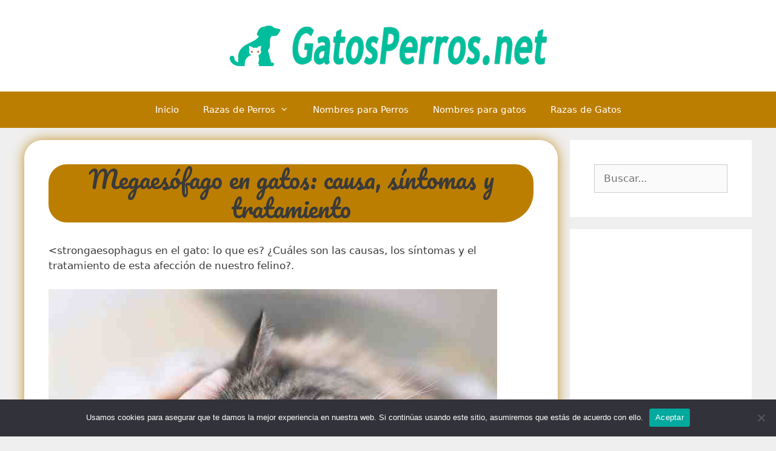

--- FILE ---
content_type: text/html; charset=utf-8
request_url: https://www.google.com/recaptcha/api2/aframe
body_size: 265
content:
<!DOCTYPE HTML><html><head><meta http-equiv="content-type" content="text/html; charset=UTF-8"></head><body><script nonce="DR7yirpjOv0p8_d8-uI_Bw">/** Anti-fraud and anti-abuse applications only. See google.com/recaptcha */ try{var clients={'sodar':'https://pagead2.googlesyndication.com/pagead/sodar?'};window.addEventListener("message",function(a){try{if(a.source===window.parent){var b=JSON.parse(a.data);var c=clients[b['id']];if(c){var d=document.createElement('img');d.src=c+b['params']+'&rc='+(localStorage.getItem("rc::a")?sessionStorage.getItem("rc::b"):"");window.document.body.appendChild(d);sessionStorage.setItem("rc::e",parseInt(sessionStorage.getItem("rc::e")||0)+1);localStorage.setItem("rc::h",'1768719891089');}}}catch(b){}});window.parent.postMessage("_grecaptcha_ready", "*");}catch(b){}</script></body></html>